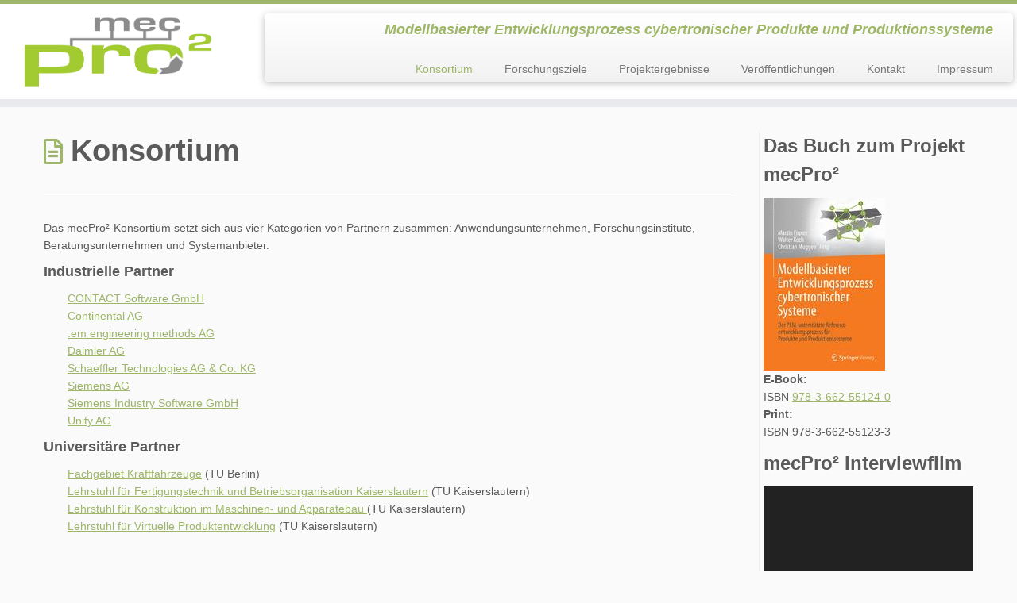

--- FILE ---
content_type: text/html; charset=UTF-8
request_url: https://www.mecpro.de/?page_id=28
body_size: 9933
content:
<!DOCTYPE html>
<!--[if IE 7]>
<html class="ie ie7 no-js"  xmlns="http://www.w3.org/1999/xhtml" prefix="" lang="de">
<![endif]-->
<!--[if IE 8]>
<html class="ie ie8 no-js"  xmlns="http://www.w3.org/1999/xhtml" prefix="" lang="de">
<![endif]-->
<!--[if !(IE 7) | !(IE 8)  ]><!-->
<html class="no-js"  xmlns="http://www.w3.org/1999/xhtml" prefix="" lang="de">
<!--<![endif]-->
	<head>
		<meta charset="UTF-8" />
		<meta http-equiv="X-UA-Compatible" content="IE=EDGE" />
		<meta name="viewport" content="width=device-width, initial-scale=1.0" />
        <link rel="profile"  href="https://gmpg.org/xfn/11" />
		<link rel="pingback" href="https://www.mecpro.de/xmlrpc.php" />
		
<!-- BEGIN Metadata added by the Add-Meta-Tags WordPress plugin -->
<meta name="description" content="Das mecPro²-Konsortium setzt sich aus vier Kategorien von Partnern zusammen: Anwendungsunternehmen, Forschungsinstitute, Beratungsunternehmen und Systemanbieter. Industrielle Partner CONTACT Software GmbH Continental AG :em engineering methods AG Daimler AG Schaeffler Technologies AG &amp; Co." />
<meta name="keywords" content="mecpro, mecpro², bmbf, mbse, systems engineering, sysml, cps, cyber-physische systeme, industrie 4.0, 34. bekanntmanchung," />
<!-- END Metadata added by the Add-Meta-Tags WordPress plugin -->

<script>(function(html){html.className = html.className.replace(/\bno-js\b/,'js')})(document.documentElement);</script>
<title>Konsortium &#8211; mecPro ²</title>
<meta name='robots' content='max-image-preview:large' />
<meta name="dlm-version" content="4.9.13"><link rel='dns-prefetch' href='//s.w.org' />
<link rel="alternate" type="application/rss+xml" title="mecPro ² &raquo; Feed" href="https://www.mecpro.de/?feed=rss2" />
<link rel="alternate" type="application/rss+xml" title="mecPro ² &raquo; Kommentar-Feed" href="https://www.mecpro.de/?feed=comments-rss2" />
		<script type="text/javascript">
			window._wpemojiSettings = {"baseUrl":"https:\/\/s.w.org\/images\/core\/emoji\/13.0.1\/72x72\/","ext":".png","svgUrl":"https:\/\/s.w.org\/images\/core\/emoji\/13.0.1\/svg\/","svgExt":".svg","source":{"concatemoji":"https:\/\/www.mecpro.de\/wp-includes\/js\/wp-emoji-release.min.js?ver=5.7.14"}};
			!function(e,a,t){var n,r,o,i=a.createElement("canvas"),p=i.getContext&&i.getContext("2d");function s(e,t){var a=String.fromCharCode;p.clearRect(0,0,i.width,i.height),p.fillText(a.apply(this,e),0,0);e=i.toDataURL();return p.clearRect(0,0,i.width,i.height),p.fillText(a.apply(this,t),0,0),e===i.toDataURL()}function c(e){var t=a.createElement("script");t.src=e,t.defer=t.type="text/javascript",a.getElementsByTagName("head")[0].appendChild(t)}for(o=Array("flag","emoji"),t.supports={everything:!0,everythingExceptFlag:!0},r=0;r<o.length;r++)t.supports[o[r]]=function(e){if(!p||!p.fillText)return!1;switch(p.textBaseline="top",p.font="600 32px Arial",e){case"flag":return s([127987,65039,8205,9895,65039],[127987,65039,8203,9895,65039])?!1:!s([55356,56826,55356,56819],[55356,56826,8203,55356,56819])&&!s([55356,57332,56128,56423,56128,56418,56128,56421,56128,56430,56128,56423,56128,56447],[55356,57332,8203,56128,56423,8203,56128,56418,8203,56128,56421,8203,56128,56430,8203,56128,56423,8203,56128,56447]);case"emoji":return!s([55357,56424,8205,55356,57212],[55357,56424,8203,55356,57212])}return!1}(o[r]),t.supports.everything=t.supports.everything&&t.supports[o[r]],"flag"!==o[r]&&(t.supports.everythingExceptFlag=t.supports.everythingExceptFlag&&t.supports[o[r]]);t.supports.everythingExceptFlag=t.supports.everythingExceptFlag&&!t.supports.flag,t.DOMReady=!1,t.readyCallback=function(){t.DOMReady=!0},t.supports.everything||(n=function(){t.readyCallback()},a.addEventListener?(a.addEventListener("DOMContentLoaded",n,!1),e.addEventListener("load",n,!1)):(e.attachEvent("onload",n),a.attachEvent("onreadystatechange",function(){"complete"===a.readyState&&t.readyCallback()})),(n=t.source||{}).concatemoji?c(n.concatemoji):n.wpemoji&&n.twemoji&&(c(n.twemoji),c(n.wpemoji)))}(window,document,window._wpemojiSettings);
		</script>
		<style type="text/css">
img.wp-smiley,
img.emoji {
	display: inline !important;
	border: none !important;
	box-shadow: none !important;
	height: 1em !important;
	width: 1em !important;
	margin: 0 .07em !important;
	vertical-align: -0.1em !important;
	background: none !important;
	padding: 0 !important;
}
</style>
	<link rel='stylesheet' id='wp-block-library-css'  href='https://www.mecpro.de/wp-includes/css/dist/block-library/style.min.css?ver=5.7.14' type='text/css' media='all' />
<link rel='stylesheet' id='wpsm_ac-sh-font-awesome-front-css'  href='https://www.mecpro.de/wp-content/plugins/accordion-shortcode-and-widget/css/font-awesome/css/font-awesome.min.css?ver=5.7.14' type='text/css' media='all' />
<link rel='stylesheet' id='wpsm_ac-sh_bootstrap-front-css'  href='https://www.mecpro.de/wp-content/plugins/accordion-shortcode-and-widget/css/bootstrap-front.css?ver=5.7.14' type='text/css' media='all' />
<link rel='stylesheet' id='contact-form-7-css'  href='https://www.mecpro.de/wp-content/plugins/contact-form-7/includes/css/styles.css?ver=5.4' type='text/css' media='all' />
<link rel='stylesheet' id='email-before-download-css'  href='https://www.mecpro.de/wp-content/plugins/email-before-download/public/css/email-before-download-public.css?ver=6.9.7' type='text/css' media='all' />
<link rel='stylesheet' id='customizr-fa-css'  href='https://www.mecpro.de/wp-content/themes/customizr/assets/shared/fonts/fa/css/fontawesome-all.min.css?ver=4.4.22' type='text/css' media='all' />
<link rel='stylesheet' id='customizr-common-css'  href='https://www.mecpro.de/wp-content/themes/customizr/inc/assets/css/tc_common.min.css?ver=4.4.22' type='text/css' media='all' />
<link rel='stylesheet' id='customizr-skin-css'  href='https://www.mecpro.de/wp-content/themes/customizr/inc/assets/css/green.min.css?ver=4.4.22' type='text/css' media='all' />
<style id='customizr-skin-inline-css' type='text/css'>

            body,.navbar .nav>li>a {
              font-size : 14px;
              line-height : 1.6em;
            }
table { border-collapse: separate; }
                           body table { border-collapse: collapse; }
                          
.social-links .social-icon:before { content: none } 
.sticky-enabled .tc-shrink-on .site-logo img {
    					height:30px!important;width:auto!important
    				}

    				.sticky-enabled .tc-shrink-on .brand .site-title {
    					font-size:0.6em;opacity:0.8;line-height:1.2em
    				}

          .comments-link .tc-comment-bubble {
            color: #F00;
            border: 2px solid #F00;
          }
          .comments-link .tc-comment-bubble:before {
            border-color: #F00;
          }
        
</style>
<link rel='stylesheet' id='customizr-style-css'  href='https://www.mecpro.de/wp-content/themes/customizr/style.css?ver=4.4.22' type='text/css' media='all' />
<link rel='stylesheet' id='fancyboxcss-css'  href='https://www.mecpro.de/wp-content/themes/customizr/assets/front/js/libs/fancybox/jquery.fancybox-1.3.4.min.css?ver=5.7.14' type='text/css' media='all' />
<script type='text/javascript' id="nb-jquery" src='https://www.mecpro.de/wp-includes/js/jquery/jquery.min.js?ver=3.5.1' id='jquery-core-js'></script>
<script type='text/javascript' src='https://www.mecpro.de/wp-includes/js/jquery/jquery-migrate.min.js?ver=3.3.2' id='jquery-migrate-js'></script>
<script type='text/javascript' src='https://www.mecpro.de/wp-content/themes/customizr/assets/front/js/libs/modernizr.min.js?ver=4.4.22' id='modernizr-js'></script>
<script type='text/javascript' src='https://www.mecpro.de/wp-content/themes/customizr/assets/front/js/libs/fancybox/jquery.fancybox-1.3.4.min.js?ver=4.4.22' id='tc-fancybox-js'></script>
<script type='text/javascript' src='https://www.mecpro.de/wp-includes/js/underscore.min.js?ver=1.8.3' id='underscore-js'></script>
<script type='text/javascript' id='tc-scripts-js-extra'>
/* <![CDATA[ */
var TCParams = {"_disabled":[],"FancyBoxState":"1","FancyBoxAutoscale":"1","SliderName":"konsortium","SliderDelay":"5000","SliderHover":"1","centerSliderImg":"1","SmoothScroll":{"Enabled":true,"Options":{"touchpadSupport":false}},"anchorSmoothScroll":"easeOutExpo","anchorSmoothScrollExclude":{"simple":["[class*=edd]",".tc-carousel-control",".carousel-control","[data-toggle=\"modal\"]","[data-toggle=\"dropdown\"]","[data-toggle=\"tooltip\"]","[data-toggle=\"popover\"]","[data-toggle=\"collapse\"]","[data-toggle=\"tab\"]","[data-toggle=\"pill\"]","[class*=upme]","[class*=um-]"],"deep":{"classes":[],"ids":[]}},"ReorderBlocks":"1","centerAllImg":"1","HasComments":"","LeftSidebarClass":".span3.left.tc-sidebar","RightSidebarClass":".span3.right.tc-sidebar","LoadModernizr":"1","stickyCustomOffset":{"_initial":0,"_scrolling":0,"options":{"_static":true,"_element":""}},"stickyHeader":"1","dropdowntoViewport":"","timerOnScrollAllBrowsers":"1","extLinksStyle":"","extLinksTargetExt":"","extLinksSkipSelectors":{"classes":["btn","button"],"ids":[]},"dropcapEnabled":"","dropcapWhere":{"post":"","page":""},"dropcapMinWords":"50","dropcapSkipSelectors":{"tags":["IMG","IFRAME","H1","H2","H3","H4","H5","H6","BLOCKQUOTE","UL","OL"],"classes":["btn","tc-placeholder-wrap"],"id":[]},"imgSmartLoadEnabled":"1","imgSmartLoadOpts":{"parentSelectors":[".article-container",".__before_main_wrapper",".widget-front"],"opts":{"excludeImg":[".tc-holder-img"]}},"imgSmartLoadsForSliders":"","goldenRatio":"1.618","gridGoldenRatioLimit":"350","isSecondMenuEnabled":"","secondMenuRespSet":"in-sn-before","isParallaxOn":"1","parallaxRatio":"0.55","pluginCompats":[],"adminAjaxUrl":"https:\/\/www.mecpro.de\/wp-admin\/admin-ajax.php","ajaxUrl":"https:\/\/www.mecpro.de\/?czrajax=1","frontNonce":{"id":"CZRFrontNonce","handle":"b76760045d"},"isDevMode":"","isModernStyle":"","i18n":{"Permanently dismiss":"Dauerhaft ausblenden"},"version":"4.4.22","frontNotifications":{"styleSwitcher":{"enabled":false,"content":"","dismissAction":"dismiss_style_switcher_note_front","ajaxUrl":"https:\/\/www.mecpro.de\/wp-admin\/admin-ajax.php"}}};
/* ]]> */
</script>
<script type='text/javascript' src='https://www.mecpro.de/wp-content/themes/customizr/inc/assets/js/tc-scripts.min.js?ver=4.4.22' id='tc-scripts-js'></script>
<link rel="https://api.w.org/" href="https://www.mecpro.de/index.php?rest_route=/" /><link rel="alternate" type="application/json" href="https://www.mecpro.de/index.php?rest_route=/wp/v2/pages/28" /><link rel="EditURI" type="application/rsd+xml" title="RSD" href="https://www.mecpro.de/xmlrpc.php?rsd" />
<link rel="wlwmanifest" type="application/wlwmanifest+xml" href="https://www.mecpro.de/wp-includes/wlwmanifest.xml" /> 
<meta name="generator" content="WordPress 5.7.14" />
<link rel="canonical" href="https://www.mecpro.de/?page_id=28" />
<link rel='shortlink' href='https://www.mecpro.de/?p=28' />
<link rel="alternate" type="application/json+oembed" href="https://www.mecpro.de/index.php?rest_route=%2Foembed%2F1.0%2Fembed&#038;url=https%3A%2F%2Fwww.mecpro.de%2F%3Fpage_id%3D28" />
<link rel="alternate" type="text/xml+oembed" href="https://www.mecpro.de/index.php?rest_route=%2Foembed%2F1.0%2Fembed&#038;url=https%3A%2F%2Fwww.mecpro.de%2F%3Fpage_id%3D28&#038;format=xml" />
<link id="czr-favicon" rel="shortcut icon" href="https://www.mecpro.de/wp-content/uploads/2014/02/favicon.png" type="image/png">		<style type="text/css" id="wp-custom-css">
			
.row-fluid .span5 {
  width: 10.425531915%;
  *width: 10.372340426%;}
.row-fluid .span7 {
  width: 85.425531915%;
  *width: 85.372340426%;}		</style>
			</head>
	
	<body class="nb-3-3-4 nimble-no-local-data-skp__post_page_28 nimble-no-group-site-tmpl-skp__all_page page-template-default page page-id-28 page-parent page-child parent-pageid-8 wp-embed-responsive sek-hide-rc-badge tc-fade-hover-links tc-r-sidebar tc-center-images skin-green customizr-4-4-22 tc-sticky-header sticky-disabled tc-transparent-on-scroll tc-regular-menu" >
            <a class="screen-reader-text skip-link" href="#content">Zum Inhalt springen</a>
        
    <div id="tc-page-wrap" class="">

  		
  	   	<header class="tc-header clearfix row-fluid tc-tagline-off tc-title-logo-on  tc-shrink-on tc-menu-off logo-left tc-second-menu-in-sn-before-when-mobile">
  			
        <div class="brand span3 pull-left">
        <a class="site-logo" href="https://www.mecpro.de/" aria-label="mecPro ² | Modellbasierter Entwicklungsprozess cybertronischer Produkte und Produktionssysteme"><img src="https://www.mecpro.de/wp-content/uploads/2014/02/logo_mecPro1.png" alt="Zurück zur Startseite"   style="max-width:250px;max-height:100px"  class=" "/></a>        </div> <!-- brand span3 -->

        <div class="container outside"><h2 class="site-description">Modellbasierter Entwicklungsprozess cybertronischer Produkte und Produktionssysteme</h2></div>      	<div class="navbar-wrapper clearfix span9 tc-submenu-fade tc-submenu-move tc-open-on-click pull-menu-right">
        	<div class="navbar resp">
          		<div class="navbar-inner" role="navigation">
            		<div class="row-fluid">
              		<h2 class="span7 inside site-description">Modellbasierter Entwicklungsprozess cybertronischer Produkte und Produktionssysteme</h2><div class="nav-collapse collapse"><div class="menu-home2-container"><ul id="menu-home2-2" class="nav"><li class="menu-item menu-item-type-post_type menu-item-object-page current-menu-item page_item page-item-28 current_page_item menu-item-862"><a href="https://www.mecpro.de/?page_id=28" aria-current="page">Konsortium</a></li>
<li class="menu-item menu-item-type-post_type menu-item-object-page menu-item-895"><a href="https://www.mecpro.de/?page_id=15">Forschungsziele</a></li>
<li class="menu-item menu-item-type-post_type menu-item-object-page menu-item-876"><a href="https://www.mecpro.de/?page_id=435">Projektergebnisse</a></li>
<li class="menu-item menu-item-type-post_type menu-item-object-page menu-item-896"><a href="https://www.mecpro.de/?page_id=18">Veröffentlichungen</a></li>
<li class="menu-item menu-item-type-post_type menu-item-object-page menu-item-875"><a href="https://www.mecpro.de/?page_id=32">Kontakt</a></li>
<li class="menu-item menu-item-type-post_type menu-item-object-page menu-item-859"><a href="https://www.mecpro.de/?page_id=35">Impressum</a></li>
</ul></div></div><div class="btn-toggle-nav pull-right"><button type="button" class="btn menu-btn" data-toggle="collapse" data-target=".nav-collapse" title="Menü öffnen" aria-label="Menü öffnen"><span class="icon-bar"></span><span class="icon-bar"></span><span class="icon-bar"></span> </button></div>          			</div><!-- /.row-fluid -->
          		</div><!-- /.navbar-inner -->
        	</div><!-- /.navbar resp -->
      	</div><!-- /.navbar-wrapper -->
    	  		</header>
  		<div id="tc-reset-margin-top" class="container-fluid" style="margin-top:103px"></div><div id="main-wrapper" class="container">

    
    <div class="container" role="main">
        <div class="row column-content-wrapper">

            
                <div id="content" class="span9 article-container tc-gallery-style">

                    
                        
                                                                                    
                                                                    <article id="page-28" class="row-fluid post-28 page type-page status-publish has-post-thumbnail czr-hentry">
                                                <header class="entry-header">
          <h1 class="entry-title format-icon">Konsortium</h1><hr class="featurette-divider __before_content">        </header>
        
        <div class="entry-content">
          <p>Das mecPro²-Konsortium setzt sich aus vier Kategorien von Partnern zusammen: Anwendungsunternehmen, Forschungsinstitute, Beratungsunternehmen und Systemanbieter.</p>
<h4><strong><span style="line-height: 13px;">Industrielle Partner</span></strong></h4>
<p style="padding-left: 30px;"><a title="Contact Software GmbH" href="http://www.mecpro.de/?page_id=54">CONTACT Software GmbH</a><br />
<a title="Continental AG" href="http://www.mecpro.de/?page_id=48">Continental AG</a><br />
<a title=":em engineering methods AG" href="http://www.mecpro.de/?page_id=92">:em engineering methods AG<br />
</a><a href="https://www.mecpro.de/?page_id=96">Daimler AG</a><br />
<a title="Schaeffler Technologies AG &amp; Co. KG" href="http://www.mecpro.de/?page_id=42">Schaeffler Technologies AG &amp; Co. KG</a><br />
<a title="Siemens AG" href="http://www.mecpro.de/?page_id=52">Siemens AG<br />
</a><a title="Siemens Industry Software GmbH" href="http://www.mecpro.de/?page_id=50">Siemens Industry Software GmbH<br />
</a><a title="Unity AG" href="http://www.mecpro.de/?page_id=71">Unity AG</a></p>
<h4><strong>Universitäre Partner</strong></h4>
<p style="padding-left: 30px;"><a title="Fachgebiet Kraftfahrzeuge" href="http://www.mecpro.de/?page_id=64">Fachgebiet Kraftfahrzeuge</a> (TU Berlin)<br />
<a title="Lehrstuhl für Fertigungstechnik und Betriebsorganisation Kaiserslautern" href="http://www.mecpro.de/?page_id=66">Lehrstuhl für Fertigungstechnik und Betriebsorganisation Kaiserslautern</a> (TU Kaiserslautern)<br />
<a title="Lehrstuhl für Konstruktion im Maschinen- und Apparatebau" href="http://www.mecpro.de/?page_id=62">Lehrstuhl für Konstruktion im Maschinen- und Apparatebau </a>(TU Kaiserslautern)<a title="Lehrstuhl für Konstruktion im Maschinen- und Apparatebau" href="http://www.mecpro.de/?page_id=62"><br />
</a><a title="Lehrstuhl für Virtuelle Produktentwicklung" href="http://www.mecpro.de/?page_id=41">Lehrstuhl für Virtuelle Produktentwicklung</a> (TU Kaiserslautern)</p>
<h4></h4>
        </div>

                                            </article>
                                
                            
                        
                    
                                   <hr class="featurette-divider tc-mobile-separator">
                </div><!--.article-container -->

           
        <div class="span3 right tc-sidebar">
           <div id="right" class="widget-area" role="complementary">
              <aside id="text-6" class="widget widget_text"><h3 class="widget-title">Das Buch zum Projekt mecPro²</h3>			<div class="textwidget"><p><a href="https://www.springerprofessional.de/modellbasierter-entwicklungsprozess-cybertronischer-systeme/12495516" target="_blank" rel="noopener"><img src="https://www.mecpro.de/wp-content/uploads/2015/09/978-3-662-55124-0.jpg" /></a><br />
<strong>E-Book:</strong><br />
ISBN <a href="https://www.springerprofessional.de/modellbasierter-entwicklungsprozess-cybertronischer-systeme/12495516" target="_blank" rel="noopener">978-3-662-55124-0</a><br />
<strong>Print:</strong><br />
ISBN 978-3-662-55123-3</p>
</div>
		</aside><aside id="media_video-2" class="widget widget_media_video"><h3 class="widget-title">mecPro² Interviewfilm</h3><div style="width:100%;" class="wp-video"><!--[if lt IE 9]><script>document.createElement('video');</script><![endif]-->
<video class="wp-video-shortcode" id="video-28-1" preload="metadata" controls="controls"><source type="video/youtube" src="https://www.youtube.com/watch?v=AFF-GjMthpw&#038;_=1" /><a href="https://www.youtube.com/watch?v=AFF-GjMthpw">https://www.youtube.com/watch?v=AFF-GjMthpw</a></video></div></aside><aside id="media_video-3" class="widget widget_media_video"><h3 class="widget-title">mecPro² in der Praxis</h3><div style="width:100%;" class="wp-video"><video class="wp-video-shortcode" id="video-28-2" preload="metadata" controls="controls"><source type="video/youtube" src="https://www.youtube.com/watch?v=qyn3FUGOSWw&#038;_=2" /><a href="https://www.youtube.com/watch?v=qyn3FUGOSWw">https://www.youtube.com/watch?v=qyn3FUGOSWw</a></video></div></aside>            </div><!-- //#left or //#right -->
        </div><!--.tc-sidebar -->

        
        </div><!--.row -->
    </div><!-- .container role: main -->

    
</div><!-- //#main-wrapper -->

  		<!-- FOOTER -->
  		<footer id="footer" class="">
  		 					<div class="container footer-widgets ">
                    <div class="row widget-area" role="complementary">
												
							<div id="footer_one" class="span4">
																
										<aside id="text-2" class="widget widget_text">			<div class="textwidget"></br>
<a href="http://www.bmbf.de" target="_blank" rel="noopener"><img src="https://www.mecpro.de/wp-content/uploads/2016/04/Logo_BMBF_SameSize_300.jpg" alt="BMBF" /></a></div>
		</aside>
																							</div><!-- .{$key}_widget_class -->

						
							<div id="footer_two" class="span4">
																
										<aside id="text-4" class="widget widget_text"><h3 class="widget-title"> </h3>			<div class="textwidget"> </div>
		</aside>
																							</div><!-- .{$key}_widget_class -->

						
							<div id="footer_three" class="span4">
																
										<aside id="text-5" class="widget widget_text">			<div class="textwidget"></br>
<a href="http://www.ptka.kit.edu/" target="_blank" rel="noopener"><img src="https://www.mecpro.de/wp-content/uploads/2016/04/Logo_PTKA_SameSize_300.jpg" alt="PTKA" /></a></div>
		</aside>
																							</div><!-- .{$key}_widget_class -->

																	</div><!-- .row.widget-area -->
				</div><!--.footer-widgets -->
				    				 <div class="colophon">
			 	<div class="container">
			 		<div class="row-fluid">
					    <div class="span3 social-block pull-left"></div><div class="span6 credits"><p>&middot; <span class="tc-copyright-text">&copy; 2025</span> <a href="https://www.mecpro.de" title="mecPro ²" rel="bookmark">mecPro ²</a> &middot; <span class="tc-wp-powered-text">Powered by</span> <a class="icon-wordpress" target="_blank" rel="noopener noreferrer" href="https://wordpress.org" title="Powered by WordPress"></a> &middot; <span class="tc-credits-text">Entworfen mit dem <a class="czr-designer-link" href="https://presscustomizr.com/customizr" title="Customizr-Theme">Customizr-Theme</a> </span> &middot;</p></div>	      			</div><!-- .row-fluid -->
	      		</div><!-- .container -->
	      	</div><!-- .colophon -->
	    	  		</footer>
    </div><!-- //#tc-page-wrapper -->
		


<!-- Piwik -->
<script type="text/javascript">
  var _paq = _paq || [];
  _paq.push(['trackPageView']);
  _paq.push(['enableLinkTracking']);
  (function() {
    var u="//www.mecpro.de/piwik/";
    _paq.push(['setTrackerUrl', u+'piwik.php']);
    _paq.push(['setSiteId', 1]);
    var d=document, g=d.createElement('script'), s=d.getElementsByTagName('script')[0];
    g.type='text/javascript'; g.async=true; g.defer=true; g.src=u+'piwik.js'; s.parentNode.insertBefore(g,s);
  })();
</script>
<!-- End Piwik Code -->
<link rel='stylesheet' id='mediaelement-css'  href='https://www.mecpro.de/wp-includes/js/mediaelement/mediaelementplayer-legacy.min.css?ver=4.2.16' type='text/css' media='all' />
<link rel='stylesheet' id='wp-mediaelement-css'  href='https://www.mecpro.de/wp-includes/js/mediaelement/wp-mediaelement.min.css?ver=5.7.14' type='text/css' media='all' />
<script type='text/javascript' src='https://www.mecpro.de/wp-content/plugins/accordion-shortcode-and-widget/js/bootstrap.js?ver=5.7.14' id='wpsm_ac-sh_bootstrap-js-front-js'></script>
<script type='text/javascript' src='https://www.mecpro.de/wp-content/plugins/accordion-shortcode-and-widget/js/accordion.js?ver=5.7.14' id='call_ac-sh-js-front-js'></script>
<script type='text/javascript' src='https://www.mecpro.de/wp-includes/js/dist/vendor/wp-polyfill.min.js?ver=7.4.4' id='wp-polyfill-js'></script>
<script type='text/javascript' id='wp-polyfill-js-after'>
( 'fetch' in window ) || document.write( '<script src="https://www.mecpro.de/wp-includes/js/dist/vendor/wp-polyfill-fetch.min.js?ver=3.0.0"></scr' + 'ipt>' );( document.contains ) || document.write( '<script src="https://www.mecpro.de/wp-includes/js/dist/vendor/wp-polyfill-node-contains.min.js?ver=3.42.0"></scr' + 'ipt>' );( window.DOMRect ) || document.write( '<script src="https://www.mecpro.de/wp-includes/js/dist/vendor/wp-polyfill-dom-rect.min.js?ver=3.42.0"></scr' + 'ipt>' );( window.URL && window.URL.prototype && window.URLSearchParams ) || document.write( '<script src="https://www.mecpro.de/wp-includes/js/dist/vendor/wp-polyfill-url.min.js?ver=3.6.4"></scr' + 'ipt>' );( window.FormData && window.FormData.prototype.keys ) || document.write( '<script src="https://www.mecpro.de/wp-includes/js/dist/vendor/wp-polyfill-formdata.min.js?ver=3.0.12"></scr' + 'ipt>' );( Element.prototype.matches && Element.prototype.closest ) || document.write( '<script src="https://www.mecpro.de/wp-includes/js/dist/vendor/wp-polyfill-element-closest.min.js?ver=2.0.2"></scr' + 'ipt>' );( 'objectFit' in document.documentElement.style ) || document.write( '<script src="https://www.mecpro.de/wp-includes/js/dist/vendor/wp-polyfill-object-fit.min.js?ver=2.3.4"></scr' + 'ipt>' );
</script>
<script type='text/javascript' src='https://www.mecpro.de/wp-includes/js/dist/hooks.min.js?ver=d0188aa6c336f8bb426fe5318b7f5b72' id='wp-hooks-js'></script>
<script type='text/javascript' src='https://www.mecpro.de/wp-includes/js/dist/i18n.min.js?ver=6ae7d829c963a7d8856558f3f9b32b43' id='wp-i18n-js'></script>
<script type='text/javascript' id='wp-i18n-js-after'>
wp.i18n.setLocaleData( { 'text direction\u0004ltr': [ 'ltr' ] } );
</script>
<script type='text/javascript' src='https://www.mecpro.de/wp-includes/js/dist/vendor/lodash.min.js?ver=4.17.21' id='lodash-js'></script>
<script type='text/javascript' id='lodash-js-after'>
window.lodash = _.noConflict();
</script>
<script type='text/javascript' src='https://www.mecpro.de/wp-includes/js/dist/url.min.js?ver=7c99a9585caad6f2f16c19ecd17a86cd' id='wp-url-js'></script>
<script type='text/javascript' id='wp-api-fetch-js-translations'>
( function( domain, translations ) {
	var localeData = translations.locale_data[ domain ] || translations.locale_data.messages;
	localeData[""].domain = domain;
	wp.i18n.setLocaleData( localeData, domain );
} )( "default", {"translation-revision-date":"2025-11-09 04:09:37+0000","generator":"GlotPress\/4.0.3","domain":"messages","locale_data":{"messages":{"":{"domain":"messages","plural-forms":"nplurals=2; plural=n != 1;","lang":"de"},"You are probably offline.":["Du bist wahrscheinlich offline."],"Media upload failed. If this is a photo or a large image, please scale it down and try again.":["Das Hochladen der Mediendatei ist fehlgeschlagen. Wenn es sich um ein Foto oder ein gro\u00dfes Bild handelt, verkleinere es bitte und versuche es erneut."],"An unknown error occurred.":["Ein unbekannter Fehler ist aufgetreten."],"The response is not a valid JSON response.":["Die Antwort ist keine g\u00fcltige JSON-Antwort."]}},"comment":{"reference":"wp-includes\/js\/dist\/api-fetch.js"}} );
</script>
<script type='text/javascript' src='https://www.mecpro.de/wp-includes/js/dist/api-fetch.min.js?ver=25cbf3644d200bdc5cab50e7966b5b03' id='wp-api-fetch-js'></script>
<script type='text/javascript' id='wp-api-fetch-js-after'>
wp.apiFetch.use( wp.apiFetch.createRootURLMiddleware( "https://www.mecpro.de/index.php?rest_route=/" ) );
wp.apiFetch.nonceMiddleware = wp.apiFetch.createNonceMiddleware( "53e39d13fc" );
wp.apiFetch.use( wp.apiFetch.nonceMiddleware );
wp.apiFetch.use( wp.apiFetch.mediaUploadMiddleware );
wp.apiFetch.nonceEndpoint = "https://www.mecpro.de/wp-admin/admin-ajax.php?action=rest-nonce";
</script>
<script type='text/javascript' id='contact-form-7-js-extra'>
/* <![CDATA[ */
var wpcf7 = [];
/* ]]> */
</script>
<script type='text/javascript' src='https://www.mecpro.de/wp-content/plugins/contact-form-7/includes/js/index.js?ver=5.4' id='contact-form-7-js'></script>
<script type='text/javascript' id='dlm-xhr-js-extra'>
/* <![CDATA[ */
var dlmXHRtranslations = {"error":"An error occurred while trying to download the file. Please try again.","not_found":"Download existiert nicht.","no_file_path":"No file path defined.","no_file_paths":"Dateipfad nicht definiert.","filetype":"Download is not allowed for this file type.","file_access_denied":"Access denied to this file.","access_denied":"Access denied. You do not have permission to download this file.","security_error":"Something is wrong with the file path.","file_not_found":"Datei nicht gefunden."};
/* ]]> */
</script>
<script type='text/javascript' id='dlm-xhr-js-before'>
const dlmXHR = {"xhr_links":{"class":["download-link","download-button"]},"prevent_duplicates":true,"ajaxUrl":"https:\/\/www.mecpro.de\/wp-admin\/admin-ajax.php"}; dlmXHRinstance = {}; const dlmXHRGlobalLinks = "http://www.mecpro.de?download"; const dlmNonXHRGlobalLinks = []; dlmXHRgif = "https://www.mecpro.de/wp-includes/images/spinner.gif"; const dlmXHRProgress = "1"
</script>
<script type='text/javascript' src='https://www.mecpro.de/wp-content/plugins/download-monitor/assets/js/dlm-xhr.min.js?ver=4.9.13' id='dlm-xhr-js'></script>
<script type='text/javascript' id='email-before-download-js-extra'>
/* <![CDATA[ */
var ebd_inline = {"ajaxurl":"https:\/\/www.mecpro.de\/wp-admin\/admin-ajax.php","ajax_nonce":"0386a37ad0"};
/* ]]> */
</script>
<script type='text/javascript' src='https://www.mecpro.de/wp-content/plugins/email-before-download/public/js/email-before-download-public.js?ver=6.9.7' id='email-before-download-js'></script>
<script type='text/javascript' src='https://www.mecpro.de/wp-includes/js/jquery/ui/core.min.js?ver=1.12.1' id='jquery-ui-core-js'></script>
<script type='text/javascript' src='https://www.mecpro.de/wp-includes/js/jquery/ui/effect.min.js?ver=1.12.1' id='jquery-effects-core-js'></script>
<script type='text/javascript' src='https://www.mecpro.de/wp-content/themes/customizr/assets/front/js/libs/retina.min.js?ver=4.4.22' id='retinajs-js'></script>
<script type='text/javascript' src='https://www.mecpro.de/wp-includes/js/wp-embed.min.js?ver=5.7.14' id='wp-embed-js'></script>
<script type='text/javascript' id='mediaelement-core-js-before'>
var mejsL10n = {"language":"de","strings":{"mejs.download-file":"Datei herunterladen","mejs.install-flash":"Du verwendest einen Browser, der nicht den Flash-Player aktiviert oder installiert hat. Bitte aktiviere dein Flash-Player-Plugin oder lade die neueste Version von https:\/\/get.adobe.com\/flashplayer\/ herunter","mejs.fullscreen":"Vollbild","mejs.play":"Wiedergeben","mejs.pause":"Pausieren","mejs.time-slider":"Zeit-Schieberegler","mejs.time-help-text":"Benutze die Pfeiltasten Links\/Rechts, um 1\u00a0Sekunde vor- oder zur\u00fcckzuspringen. Mit den Pfeiltasten Hoch\/Runter kannst du um 10\u00a0Sekunden vor- oder zur\u00fcckspringen.","mejs.live-broadcast":"Live-\u00dcbertragung","mejs.volume-help-text":"Pfeiltasten Hoch\/Runter benutzen, um die Lautst\u00e4rke zu regeln.","mejs.unmute":"Lautschalten","mejs.mute":"Stummschalten","mejs.volume-slider":"Lautst\u00e4rkeregler","mejs.video-player":"Video-Player","mejs.audio-player":"Audio-Player","mejs.captions-subtitles":"Untertitel","mejs.captions-chapters":"Kapitel","mejs.none":"Keine","mejs.afrikaans":"Afrikaans","mejs.albanian":"Albanisch","mejs.arabic":"Arabisch","mejs.belarusian":"Wei\u00dfrussisch","mejs.bulgarian":"Bulgarisch","mejs.catalan":"Katalanisch","mejs.chinese":"Chinesisch","mejs.chinese-simplified":"Chinesisch (vereinfacht)","mejs.chinese-traditional":"Chinesisch (traditionell)","mejs.croatian":"Kroatisch","mejs.czech":"Tschechisch","mejs.danish":"D\u00e4nisch","mejs.dutch":"Niederl\u00e4ndisch","mejs.english":"Englisch","mejs.estonian":"Estnisch","mejs.filipino":"Filipino","mejs.finnish":"Finnisch","mejs.french":"Franz\u00f6sisch","mejs.galician":"Galicisch","mejs.german":"Deutsch","mejs.greek":"Griechisch","mejs.haitian-creole":"Haitianisch-Kreolisch","mejs.hebrew":"Hebr\u00e4isch","mejs.hindi":"Hindi","mejs.hungarian":"Ungarisch","mejs.icelandic":"Isl\u00e4ndisch","mejs.indonesian":"Indonesisch","mejs.irish":"Irisch","mejs.italian":"Italienisch","mejs.japanese":"Japanisch","mejs.korean":"Koreanisch","mejs.latvian":"Lettisch","mejs.lithuanian":"Litauisch","mejs.macedonian":"Mazedonisch","mejs.malay":"Malaiisch","mejs.maltese":"Maltesisch","mejs.norwegian":"Norwegisch","mejs.persian":"Persisch","mejs.polish":"Polnisch","mejs.portuguese":"Portugiesisch","mejs.romanian":"Rum\u00e4nisch","mejs.russian":"Russisch","mejs.serbian":"Serbisch","mejs.slovak":"Slowakisch","mejs.slovenian":"Slowenisch","mejs.spanish":"Spanisch","mejs.swahili":"Suaheli","mejs.swedish":"Schwedisch","mejs.tagalog":"Tagalog","mejs.thai":"Thai","mejs.turkish":"T\u00fcrkisch","mejs.ukrainian":"Ukrainisch","mejs.vietnamese":"Vietnamesisch","mejs.welsh":"Walisisch","mejs.yiddish":"Jiddisch"}};
</script>
<script type='text/javascript' src='https://www.mecpro.de/wp-includes/js/mediaelement/mediaelement-and-player.min.js?ver=4.2.16' id='mediaelement-core-js'></script>
<script type='text/javascript' src='https://www.mecpro.de/wp-includes/js/mediaelement/mediaelement-migrate.min.js?ver=5.7.14' id='mediaelement-migrate-js'></script>
<script type='text/javascript' id='mediaelement-js-extra'>
/* <![CDATA[ */
var _wpmejsSettings = {"pluginPath":"\/wp-includes\/js\/mediaelement\/","classPrefix":"mejs-","stretching":"responsive"};
/* ]]> */
</script>
<script type='text/javascript' src='https://www.mecpro.de/wp-includes/js/mediaelement/wp-mediaelement.min.js?ver=5.7.14' id='wp-mediaelement-js'></script>
<script type='text/javascript' src='https://www.mecpro.de/wp-includes/js/mediaelement/renderers/vimeo.min.js?ver=4.2.16' id='mediaelement-vimeo-js'></script>
<div id="tc-footer-btt-wrapper" class="tc-btt-wrapper right"><i class="btt-arrow"></i></div>	</body>
	</html>